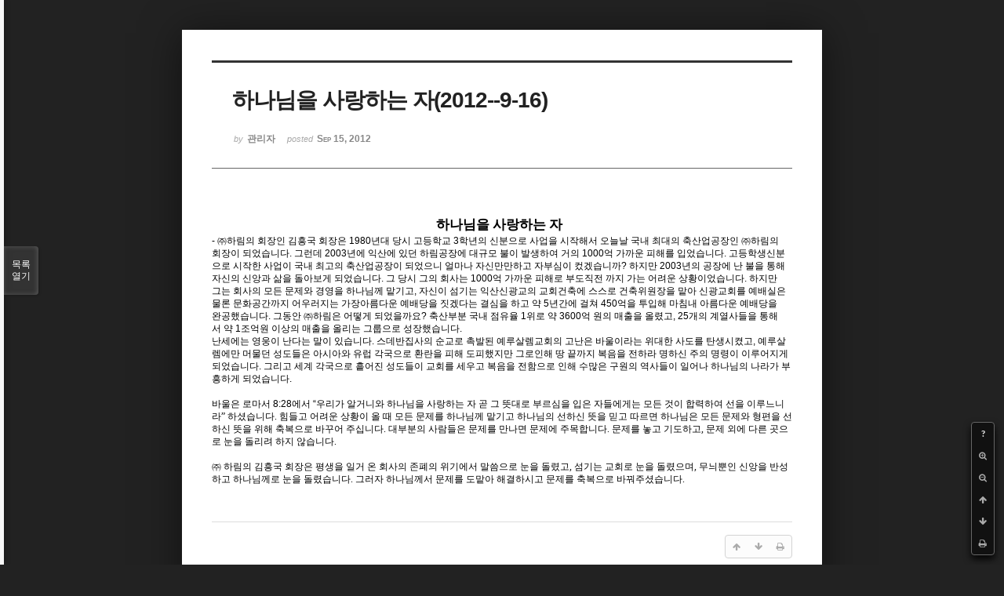

--- FILE ---
content_type: text/html; charset=UTF-8
request_url: http://dbbaptist.dothome.co.kr/xe/index.php?mid=column&document_srl=641&listStyle=viewer&page=52
body_size: 5584
content:
<!DOCTYPE html>
<html lang="ko">
<head>
<!-- META -->
<meta charset="utf-8">
<meta name="Generator" content="XpressEngine">
<meta http-equiv="X-UA-Compatible" content="IE=edge">
<!-- TITLE -->
<title>동부중앙침례교회</title>
<!-- CSS -->
<link rel="stylesheet" href="/xe/common/css/xe.min.css?20190923214246" />
<link rel="stylesheet" href="/xe/common/js/plugins/ui/jquery-ui.min.css?20190923214246" />
<link rel="stylesheet" href="https://maxcdn.bootstrapcdn.com/font-awesome/4.2.0/css/font-awesome.min.css" />
<link rel="stylesheet" href="/xe/modules/board/skins/sketchbook5/css/board.css?20171201022418" />
<!--[if lt IE 9]><link rel="stylesheet" href="/xe/modules/board/skins/sketchbook5/css/ie8.css?20171201022418" />
<![endif]--><link rel="stylesheet" href="/xe/modules/board/skins/sketchbook5/css/print.css?20171201022418" media="print" />
<link rel="stylesheet" href="/xe/modules/board/skins/sketchbook5/css/jquery.mCustomScrollbar.css?20171201022418" />
<link rel="stylesheet" href="/xe/modules/editor/styles/ckeditor_light/style.css?20190923214246" />
<!-- JS -->
<script>
var current_url = "http://dbbaptist.dothome.co.kr/xe/?mid=column&document_srl=641&listStyle=viewer&page=52";
var request_uri = "http://dbbaptist.dothome.co.kr/xe/";
var current_mid = "column";
var waiting_message = "서버에 요청 중입니다. 잠시만 기다려주세요.";
var ssl_actions = new Array();
var default_url = "http://dbbaptist.dothome.co.kr/xe/";
</script>
<!--[if lt IE 9]><script src="/xe/common/js/jquery-1.x.min.js?20190923214246"></script>
<![endif]--><!--[if gte IE 9]><!--><script src="/xe/common/js/jquery.min.js?20190923214246"></script>
<!--<![endif]--><script src="/xe/common/js/x.min.js?20190923214246"></script>
<script src="/xe/common/js/xe.min.js?20190923214246"></script>
<script src="/xe/modules/board/tpl/js/board.min.js?20190923214246"></script>
<!-- RSS -->
<!-- ICON -->


<meta name="viewport" content="width=device-width, initial-scale=1, minimum-scale=1, maximum-scale=1, user-scalable=yes, target-densitydpi=medium-dpi" />
<link rel="canonical" href="http://dbbaptist.dothome.co.kr/xe/index.php?mid=column&amp;document_srl=641" />
<meta name="description" content="하나님을 사랑하는 자- ㈜하림의 회장인 김흥국 회장은 1980년대 당시 고등학교 3학년의 신분으로 사업을 시작해서 오늘날 국내 최대의 축산업공장인 ㈜하림의 회장이 되었습니다. 그런데 2003년에 익산에 있던 하림공장에 대규모 불이 발생하여 거의 1000억 가까운 피해를 입었습니다. 고등학생신분으로 시작한 사업이 국내 최고의 축산업공장이 되었으니 얼마나 자신만만하고 자부심이 컸겠습니까? 하지만 2003년의 공장에 난 불..." />
<meta property="og:locale" content="ko_KR" />
<meta property="og:type" content="article" />
<meta property="og:url" content="http://dbbaptist.dothome.co.kr/xe/index.php?mid=column&amp;document_srl=641" />
<meta property="og:title" content="칼럼 - 하나님을 사랑하는 자(2012--9-16)" />
<meta property="og:description" content="하나님을 사랑하는 자- ㈜하림의 회장인 김흥국 회장은 1980년대 당시 고등학교 3학년의 신분으로 사업을 시작해서 오늘날 국내 최대의 축산업공장인 ㈜하림의 회장이 되었습니다. 그런데 2003년에 익산에 있던 하림공장에 대규모 불이 발생하여 거의 1000억 가까운 피해를 입었습니다. 고등학생신분으로 시작한 사업이 국내 최고의 축산업공장이 되었으니 얼마나 자신만만하고 자부심이 컸겠습니까? 하지만 2003년의 공장에 난 불..." />
<meta property="article:published_time" content="2012-09-15T19:56:57+09:00" />
<meta property="article:modified_time" content="2012-09-15T19:56:57+09:00" />
<script type="text/javascript">if (!(location.host=='dbbaptist.dothome.co.kr')){window.location='http://dbbaptist.dothome.co.kr'+location.pathname+location.search}</script>
<style data-id="bdCss">
.bd em,.bd .color{color:#333333;}
.bd .shadow{text-shadow:1px 1px 1px ;}
.bd .bolder{color:#333333;text-shadow:2px 2px 4px ;}
.bd .bg_color{background-color:#333333;}
.bd .bg_f_color{background-color:#333333;background:-webkit-linear-gradient(#FFF -50%,#333333 50%);background:linear-gradient(to bottom,#FFF -50%,#333333 50%);}
.bd .border_color{border-color:#333333;}
.bd .bx_shadow{box-shadow:0 0 2px ;}
.viewer_with.on:before{background-color:#333333;box-shadow:0 0 2px #333333;}
.bd_zine.zine li:first-child,.bd_tb_lst.common_notice tr:first-child td{margin-top:2px;border-top:1px solid #DDD}
.bd_zine .info b,.bd_zine .info a{color:;}
.bd_zine.card h3{color:#333333;}
</style>
<style>
body,input,textarea,select,button,table{font-family:;}
#viewer .rd_trb,#viewer #trackback{display:none}
</style><script>
//<![CDATA[
xe.current_lang = "ko";
xe.cmd_find = "찾기";
xe.cmd_cancel = "취소";
xe.cmd_confirm = "확인";
xe.msg_no_root = "루트는 선택 할 수 없습니다.";
xe.msg_no_shortcut = "바로가기는 선택 할 수 없습니다.";
xe.msg_select_menu = "대상 메뉴 선택";
//]]>
</script>
</head>
<body class="viewer_blk">
<!--#JSPLUGIN:ui--><script>//<![CDATA[
var lang_type = "ko";
var bdLogin = "로그인 하시겠습니까?@/xe/index.php?mid=column&document_srl=641&listStyle=viewer&page=52&act=dispMemberLoginForm";
jQuery(function($){
	board('#bd_149_641');
});
//]]></script>

<div id="viewer" class="white viewer_style rd_nav_blk">
	<div id="bd_149_641" class="bd clear   hover_effect" data-default_style="viewer" data-bdFilesType="" data-bdNavSide="N" style="max-width:px">
		<div id="rd_ie" class="ie8_only"><i class="tl"></i><i class="tc"></i><i class="tr"></i><i class="ml"></i><i class="mr"></i><i class="bl"></i><i class="bc"></i><i class="br"></i></div>
		<div class="rd rd_nav_style2 clear" style="padding:;" data-docSrl="641">
	
	<div class="rd_hd clear" style="">
		
				
		<div class="blog v" style="text-align:;;">
			<div class="top_area ngeb np_18px" style="text-align:">
															</div>
			<h1 class="font ngeb" style=";-webkit-animation-name:rd_h1_v;-moz-animation-name:rd_h1_v;animation-name:rd_h1_v;">하나님을 사랑하는 자(2012--9-16)</h1>						<div class="btm_area ngeb np_18px" style="text-align:"> 
								<span><small>by </small><b>관리자</b></span>				<span title="2012.09.15 19:56"><small>posted </small><b class="date">Sep 15, 2012</b></span>															</div>
		</div>		
				
				
				
				
				<div class="rd_nav_side">
			<div class="rd_nav img_tx fr m_btn_wrp">
		<div class="help bubble left m_no">
		<a class="text" href="#" onclick="jQuery(this).next().fadeToggle();return false;">?</a>
		<div class="wrp">
			<div class="speech">
				<h4>단축키</h4>
				<p><strong><i class="fa fa-long-arrow-left"></i><span class="blind">Prev</span></strong>이전 문서</p>
				<p><strong><i class="fa fa-long-arrow-right"></i><span class="blind">Next</span></strong>다음 문서</p>
				<p><strong>ESC</strong>닫기</p>			</div>
			<i class="edge"></i>
			<i class="ie8_only bl"></i><i class="ie8_only br"></i>
		</div>
	</div>	<a class="tg_btn2 bubble m_no" href="#" data-href=".bd_font_select" title="글꼴 선택"><strong>가</strong><i class="arrow down"></i></a>	<a class="font_plus bubble" href="#" title="크게"><i class="fa fa-search-plus"></i><b class="tx">크게</b></a>
	<a class="font_minus bubble" href="#" title="작게"><i class="fa fa-search-minus"></i><b class="tx">작게</b></a>
			<a class="back_to bubble m_no" href="#bd_149_641" title="위로"><i class="fa fa-arrow-up"></i><b class="tx">위로</b></a>
	<a class="back_to bubble m_no" href="#rd_end_641" title="(목록) 아래로"><i class="fa fa-arrow-down"></i><b class="tx">아래로</b></a>
	<a class="comment back_to bubble if_viewer m_no" href="#641_comment" title="댓글로 가기"><i class="fa fa-comment"></i><b class="tx">댓글로 가기</b></a>
	<a class="print_doc bubble m_no this" href="/xe/index.php?mid=column&amp;document_srl=641&amp;listStyle=viewer&amp;page=52" title="인쇄"><i class="fa fa-print"></i><b class="tx">인쇄</b></a>			</div>		</div>			</div>
	
		
	<div class="rd_body clear">
		
				
				
				<article><!--BeforeDocument(641,279)--><div class="document_641_279 xe_content"><!--StartFragment--><p style="text-align: center; line-height: 180%; margin-right: 5.8pt; layout-grid-mode: char;" class="바탕글"><span style="font-family: 휴먼아미체; font-size: 13pt; font-weight: bold;">하나님을 사랑하는 자</span></p><p style="line-height: 128%; margin-right: 5.8pt; layout-grid-mode: char;" class="바탕글"><span style="font-size: 9pt; mso-fareast-font-family: 양재 다운명조M;" lang="EN-US">- ㈜하림의 회장인 김흥국 회장은 1980년대 당시 고등학교 3학년의 신분으로 사업을 시작해서 오늘날 국내 최대의 축산업공장인 ㈜하림의 회장이 되었습니다. 그런데 2003년에 익산에 있던 하림공장에 대규모 불이 발생하여 거의 1000억 가까운 피해를 입었습니다. 고등학생신분으로 시작한 사업이 국내 최고의 축산업공장이 되었으니 얼마나 자신만만하고 자부심이 컸겠습니까? 하지만 2003년의 공장에 난 불을 통해 자신의 신앙과 삶을 돌아보게 되었습니다. 그 당시 그의 회사는 1000억 가까운 피해로 부도직전 까지 가는 어려운 상황이었습니다. 하지만 그는 회사의 모든 문제와 경영을 하나님께 맡기고, 자신이 섬기는 익산신광교의 교회건축에 스스로 건축위원장을 맡아 신광교회를 예배실은 물론 문화공간까지 어우러지는 가장아름다운 예배당을 짓겠다는 결심을 하고 약 5년간에 걸쳐 450억을 투입해 마침내 아름다운 예배당을 완공했습니다. 그동안 ㈜하림은 어떻게 되었을까요? 축산부분 국내 점유율 1위로 약 3600억 원의 매출을 올렸고, 25개의 계열사들을 통해서 약 1조억원 이상의 매출을 올리는 그룹으로 성장했습니다.</span></p><p style="line-height: 128%; layout-grid-mode: char;" class="바탕글"><span style="font-size: 9pt; mso-fareast-font-family: 양재 다운명조M;" lang="EN-US"> </span></p><p style="line-height: 128%; layout-grid-mode: char;" class="바탕글"><span style="font-size: 9pt; mso-fareast-font-family: 양재 다운명조M;" lang="EN-US"> 난세에는 영웅이 난다는 말이 있습니다. 스데반집사의 순교로 촉발된 예루살렘교회의 고난은 바울이라는 위대한 사도를 탄생시켰고, 예루살렘에만 머물던 성도들은 아시아와 유럽 각국으로 환란을 피해 도피했지만 그로인해 땅 끝까지 복음을 전하라 명하신 주의 명령이 이루어지게 되었습니다. 그리고 세계 각국으로 흩어진 성도들이 교회를 세우고 복음을 전함으로 인해 수많은 구원의 역사들이 일어나 하나님의 나라가 부흥하게 되었습니다.</span></p><p style="line-height: 128%; layout-grid-mode: char;" class="바탕글">  &nbsp;  <?xml:namespace prefix = o ns = "urn:schemas-microsoft-com:office:office" /><o:p></o:p></p><p style="line-height: 128%; layout-grid-mode: char;" class="바탕글"><span style="font-size: 9pt; mso-fareast-font-family: 양재 다운명조M;" lang="EN-US"> 바울은 로마서 8:28에서 “</span><span style="font-family: 양재 다운명조M; font-size: 9pt; mso-hansi-font-family: 굴림; mso-ascii-font-family: 굴림;">우리가 알거니와 하나님을 사랑하는 자 곧 그 뜻대로 부르심을 입은 자들에게는 모든 것이 합력하여 선을 이루느니라” 하셨습니다. 힘들고 어려운 상황이 올 때 모든 문제를 하나님께 맡기고 하나님의 선하신 뜻을 믿고 따르면 하나님은 모든 문제와 형편을 선하신 뜻을 위해 축복으로 바꾸어 주십니다. 대부분의 사람들은 문제를 만나면 문제에 주목합니다. 문제를 놓고 기도하고, 문제 외에 다른 곳으로  눈을 돌리려 하지 않습니다. </span></p><p style="line-height: 128%; layout-grid-mode: char;" class="바탕글">  &nbsp;  <o:p></o:p></p><p style="line-height: 128%; layout-grid-mode: char;" class="바탕글"><span style="font-family: 굴림; font-size: 9pt; mso-fareast-font-family: 양재 다운명조M; mso-hansi-font-family: 굴림;" lang="EN-US"> ㈜ 하림의 김흥국 회장은 평생을 일거 온 회사의 존폐의 위기에서 말씀으로 눈을 돌렸고, 섬기는 교회로 눈을 돌렸으며, 무늬뿐인 신앙을 반성하고 하나님께로 눈을 돌렸습니다. 그러자 하나님께서 문제를 도맡아 해결하시고 문제를 축복으로 바꿔주셨습니다.<br></span></p><p style="line-height: 128%; layout-grid-mode: char;" class="바탕글"><span style="font-family: 굴림; font-size: 9pt; mso-fareast-font-family: 양재 다운명조M; mso-hansi-font-family: 굴림;" lang="EN-US">&nbsp;</span></p></div><!--AfterDocument(641,279)--></article>
				
					</div>
	
	<div class="rd_ft">
		
				
		<div class="bd_prev_next clear">
					</div>		
				
						
				
		<div class="rd_ft_nav clear">
						
						
						<div class="rd_nav img_tx fr m_btn_wrp">
				<a class="back_to bubble m_no" href="#bd_149_641" title="위로"><i class="fa fa-arrow-up"></i><b class="tx">위로</b></a>
	<a class="back_to bubble m_no" href="#rd_end_641" title="(목록) 아래로"><i class="fa fa-arrow-down"></i><b class="tx">아래로</b></a>
	<a class="comment back_to bubble if_viewer m_no" href="#641_comment" title="댓글로 가기"><i class="fa fa-comment"></i><b class="tx">댓글로 가기</b></a>
	<a class="print_doc bubble m_no this" href="/xe/index.php?mid=column&amp;document_srl=641&amp;listStyle=viewer&amp;page=52" title="인쇄"><i class="fa fa-print"></i><b class="tx">인쇄</b></a>			</div>					</div>
	</div>
	
		
	</div>
<hr id="rd_end_641" class="rd_end clear" />		<div id="viewer_lst" class="">
			<button type="button" id="viewer_lst_tg" class="ngeb bg_color">목록<br /><span class="tx_open">열기</span><span class="tx_close">닫기</span></button>
			<h3 class="ui_font">Articles</h3>
			<div id="viewer_lst_scroll">
				<ul>
					<li>
						<a class="clear" href="/xe/index.php?mid=column&amp;document_srl=810&amp;listStyle=viewer&amp;page=52">
														<span class="tl">실질적 결혼의 시작(2015-12-6)</span>
							<span class="meta"><strong></strong>2015.12.06 08:41</span>
						</a>
					</li><li>
						<a class="clear" href="/xe/index.php?mid=column&amp;document_srl=809&amp;listStyle=viewer&amp;page=52">
														<span class="tl">네 떡을 물위에 던지라 (2015-11-29)</span>
							<span class="meta"><strong></strong>2015.11.28 16:08</span>
						</a>
					</li><li>
						<a class="clear" href="/xe/index.php?mid=column&amp;document_srl=808&amp;listStyle=viewer&amp;page=52">
														<span class="tl">거룩한 낭비(2015-11-22)</span>
							<span class="meta"><strong></strong>2015.11.21 13:36</span>
						</a>
					</li><li>
						<a class="clear" href="/xe/index.php?mid=column&amp;document_srl=807&amp;listStyle=viewer&amp;page=52">
														<span class="tl">행복의 요인(2015-11-15)</span>
							<span class="meta"><strong></strong>2015.11.14 17:54</span>
						</a>
					</li><li>
						<a class="clear" href="/xe/index.php?mid=column&amp;document_srl=806&amp;listStyle=viewer&amp;page=52">
														<span class="tl">중보기도의 특권(2015-11-8)</span>
							<span class="meta"><strong></strong>2015.11.07 16:49</span>
						</a>
					</li><li>
						<a class="clear" href="/xe/index.php?mid=column&amp;document_srl=805&amp;listStyle=viewer&amp;page=52">
														<span class="tl">좋은 말씀 찾지 말고(2015-11-1)</span>
							<span class="meta"><strong></strong>2015.10.31 15:12</span>
						</a>
					</li><li>
						<a class="clear" href="/xe/index.php?mid=column&amp;document_srl=804&amp;listStyle=viewer&amp;page=52">
														<span class="tl">1박2일 기초다지기(2015-10-25)</span>
							<span class="meta"><strong></strong>2015.10.24 16:32</span>
						</a>
					</li><li>
						<a class="clear" href="/xe/index.php?mid=column&amp;document_srl=803&amp;listStyle=viewer&amp;page=52">
														<span class="tl">나쁜 습관(2015-10-18)</span>
							<span class="meta"><strong></strong>2015.10.17 18:18</span>
						</a>
					</li><li>
						<a class="clear" href="/xe/index.php?mid=column&amp;document_srl=802&amp;listStyle=viewer&amp;page=52">
														<span class="tl">기도 하셨나요?(2015-10-11)</span>
							<span class="meta"><strong></strong>2015.10.10 13:59</span>
						</a>
					</li><li>
						<a class="clear" href="/xe/index.php?mid=column&amp;document_srl=801&amp;listStyle=viewer&amp;page=52">
														<span class="tl">예전에는 미처 몰랐다.(2)   (2015-10-4)</span>
							<span class="meta"><strong></strong>2015.10.03 14:29</span>
						</a>
					</li>				</ul>
			</div>
			<div id="viewer_pn" class="bd_pg clear">
								 
				<a href="/xe/index.php?mid=column&amp;document_srl=641&amp;listStyle=viewer&amp;page=47">47</a>								 
				<a href="/xe/index.php?mid=column&amp;document_srl=641&amp;listStyle=viewer&amp;page=48">48</a>								 
				<a href="/xe/index.php?mid=column&amp;document_srl=641&amp;listStyle=viewer&amp;page=49">49</a>								 
				<a href="/xe/index.php?mid=column&amp;document_srl=641&amp;listStyle=viewer&amp;page=50">50</a>								 
				<a href="/xe/index.php?mid=column&amp;document_srl=641&amp;listStyle=viewer&amp;page=51">51</a>								<strong class="this">52</strong> 
												 
				<a href="/xe/index.php?mid=column&amp;document_srl=641&amp;listStyle=viewer&amp;page=53">53</a>								 
				<a href="/xe/index.php?mid=column&amp;document_srl=641&amp;listStyle=viewer&amp;page=54">54</a>								 
				<a href="/xe/index.php?mid=column&amp;document_srl=641&amp;listStyle=viewer&amp;page=55">55</a>								 
				<a href="/xe/index.php?mid=column&amp;document_srl=641&amp;listStyle=viewer&amp;page=56">56</a>							</div>			<button type="button" class="tg_close2" onClick="jQuery('#viewer_lst_tg').click();">X</button>
		</div>		</div></div><!-- ETC -->
<div class="wfsr"></div>
<script src="/xe/files/cache/js_filter_compiled/d046d1841b9c79c545b82d3be892699d.ko.compiled.js?20220528160006"></script><script src="/xe/files/cache/js_filter_compiled/1bdc15d63816408b99f674eb6a6ffcea.ko.compiled.js?20220528160006"></script><script src="/xe/files/cache/js_filter_compiled/9b007ee9f2af763bb3d35e4fb16498e9.ko.compiled.js?20220528160006"></script><script src="/xe/addons/autolink/autolink.js?20190923214246"></script><script src="/xe/common/js/plugins/ui/jquery-ui.min.js?20190923214246"></script><script src="/xe/common/js/plugins/ui/jquery.ui.datepicker-ko.js?20190923214246"></script><script src="/xe/modules/board/skins/sketchbook5/js/imagesloaded.pkgd.min.js?20171201022418"></script><script src="/xe/modules/board/skins/sketchbook5/js/jquery.cookie.js?20171201022418"></script><script src="/xe/modules/editor/skins/xpresseditor/js/xe_textarea.min.js?20190923214246"></script><script src="/xe/modules/board/skins/sketchbook5/js/jquery.autogrowtextarea.min.js?20171201022418"></script><script src="/xe/modules/board/skins/sketchbook5/js/board.js?20171201022418"></script><script src="/xe/modules/board/skins/sketchbook5/js/viewer.js?20171201022418"></script><script src="/xe/modules/board/skins/sketchbook5/js/jquery.mousewheel.min.js?20171201022418"></script><script src="/xe/modules/board/skins/sketchbook5/js/jquery.mCustomScrollbar.min.js?20171201022418"></script></body>
</html>
